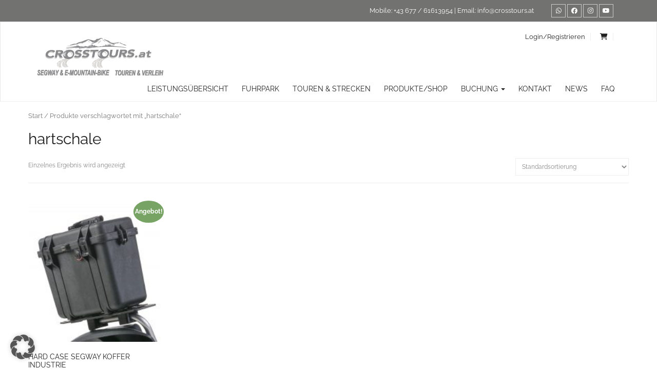

--- FILE ---
content_type: text/css
request_url: https://crosstours.at/wp-content/plugins/woocommerce-pdf-vouchers/includes/css/woo-vou-public.css?ver=5.2.1
body_size: 5292
content:
/* css for check code shortcode */
.woo-vou-fields-wrapper {
  display: inline-block;
  margin-top: 10px;
  width: 100%;
}
.vou-clearfix::before {
  clear: both;
  content: "";
  display: table;
}
.vou-clearfix::after {
  clear: both;
  content: "";
}
.woo-vou-check-code{
	border : 1px solid #EDEDED !important;
}
.woo-vou-check-code td{
	border-top : none !important;
	padding: 10px 10px 10px 0 !important;
}
.woo-vou-check-code label{
	padding-left : 10px;
}
.woo-vou-check-code{
	padding-left : 10px;
}
.woo-vou-check-code th{
  font-weight: 600 !important;
  line-height: 1.3 !important;
  padding: 20px 10px 20px 0 !important;
  text-align: left !important;
  vertical-align: top !important;
  width: 120px !important;
  text-transform: none !important;
}
.woo-vou-inline-image{
    width:50px !important;
    height:50px !important;
    cursor:pointer;
}
.woo-vou-pdf-preview-popup.pswp img {
  max-width: none;
  object-fit: contain;
  background-color: #000000 !important;
}
tr.woo-vou-used-codes-row-body td, tr.woo-vou-unused-codes-row-body td, tr.woo-vou-purchased-codes-row-body td {
  width: 10%;
  word-break: break-all;
}

@media only screen and (max-width: 769px) {
.woo-vou-check-code th {
  border-bottom: 0 none;
  padding-bottom: 0;
  padding-top: 10px;
}
.woo-vou-check-code td, .woo-vou-check-code th {
  display: block;
  vertical-align: middle;
  width: auto;
}
.woo-vou-check-code td input[type="text"]{
  display: block;
  font-size: 16px;
  line-height: 1.5;
  max-width: none;
  padding: 7px 10px;
  width: 92%;
}
}
/* css for check code shortcode end */
.woo-vou-recipient-fields td{
	padding: 3px;
}
.woo-vou-fields-wrapper-variation{
  display: none;
  position: relative;
}


/*************** Recipient CSS *************/
.woo-vou-recipient-fields {
	width: 100%;
}
.woo-vou-recipient-fields {
    margin-bottom: 1em;
}
.woo-vou-recipient-fields label {
    font-weight: bold;
}
.woo-vou-recipient-fields input[type="text"], .woo-vou-recipient-fields textarea,
.woo-vou-recipient-fields input[type="date"] {
    float: none;
    width: calc(100% - 15px);
    width: -webkit-calc(100% - 15px);
}
.woo-vou-recipient-fields td.value span {
	display: block;
	width: 100%;
    clear: both;
}
table.woo-vou-recipient-delivery-method tbody {
	width: 100%;
}
table.woo-vou-recipient-delivery-method tbody tr.woo-vou-delivery-method-wrapper input {
    margin-right: 5px;
}
.woo-vou-fields-wrapper {
	clear:both;
}
.woo-vou-recipient-fields td.label {
    padding-right: 1em;
}
.woo-vou-recipient-fields td {
    padding-bottom: 8px;
    vertical-align: top;
}
#woo-vou-voucher-recipient-details .woo-vou-recipient-value-edit:not(:last-child) input,
#woo-vou-voucher-recipient-details .woo-vou-recipient-value-edit textarea{
	width: 95%;
	margin: 0;
	padding: 0 5px;
	line-height: 2;
}
table.woo-vou-recipient-value-edit td {
	border: none;
}
.woo-vou-recipient-fields .voucher-image-option {
    float: left;
    margin: 5px;
    padding: 2px;
    text-align: center;
}
.woo-vou-recipient-fields .voucher-image-option img {
    display: block;
    width: 100px;
}
.woo-vou-recipient-fields-wrapper-variation {
    display: none;
}
.woo-vou-edit-history-table .woo-vou-recipient-error {
	padding:4px 0;
	display: none;
	color: red;
}
.woo-vou-recipient-invalid-giftdate-err-message {
	color: red;
}
.woo-vou-recipient-delivery-method {
	border: 1px solid #f1f1f1 !important;
	box-shadow: 0 0 5px rgba(0, 0, 0, 0.12);
	margin-bottom: 25px;
	padding: 20px;
	width: 100%;
}
.woo-vou-recipient-delivery-method tr:not(:first-child){
	display: none;
}
.woo-vou-recipient-fields .woo-vou-recipient-delivery-method tr>td {
	padding: 15px !important;
}
table.woo-vou-recipient-fields td.label {
	width: 40%;
}

/*************** Expired/Upcoming Product CSS ****************/
.woo-vou-product-expired {
	color: #ff0000;
    font-size: 30px;
    opacity: 0.7;
    position: absolute;
    transform: rotate(-45deg);
 	z-index: 9999;
}

/*************** Voucher Selection CSS Start ****************/
.woo-vou-preview-template-img-wrap{
	max-height: 140px;
    overflow: auto;
    padding: 5px;
    width: 100%;
}
.woo-vou-preview-template-img-wrap img {
	display: inline-block;
}
.woo-vou-preview-template-img{
	height:60px !important;
	cursor:pointer;
	border:solid 2px #fff;
	padding:1px;
}
.woo-vou-preview-template-img-border{
	border: 2px solid rgba(81, 203, 238, 1);
	box-shadow: 0 0 5px rgba(81, 203, 238, 1);
	-webkit-transition: all 0.30s ease-in-out;
	-moz-transition: all 0.30s ease-in-out;
	-ms-transition: all 0.30s ease-in-out;
	-o-transition: all 0.30s ease-in-out;
}
._woo_vou_preview_cart_img{
	width:50px !important;
	height:50px !important;
	cursor:pointer;
}
/*************** Voucher Selection CSS End ****************/
/*************** Custom CSS for Used Voucher Code Listing Table Start ****************/
tr.woo-vou-used-codes-table-row-head, tr.woo-vou-used-codes-row-foot,
tr.woo-vou-unused-codes-table-row-head, tr.woo-vou-unused-codes-row-foot,
tr.woo-vou-purchased-codes-table-row-head, tr.woo-vou-purchased-codes-row-foot,
tr.woo-vou-unlimited-codes-table-row-head, tr.woo-vou-unlimited-codes-row-foot{
	background-color:#F5F5F5;
}
table.woo-vou-used-codes-table, 
table.woo-vou-unused-codes-table, 
table.woo-vou-purchased-codes-table,
table.woo-vou-unlimited-codes-table{
	width:100%;
}
.woo-vou-used-codes-table th, 
.woo-vou-unused-codes-table th, 
.woo-vou-purchased-codes-table th,
.woo-vou-unlimited-codes-table th{
	padding:8px 0px;
}
.woo-vou-used-codes-table td, .woo-vou-used-codes-table th,
.woo-vou-unused-codes-table td, .woo-vou-unused-codes-table th,
.woo-vou-purchased-codes-table td, .woo-vou-purchased-codes-table th,
.woo-vou-unlimited-codes-table td, .woo-vou-unlimited-codes-table th{
	vertical-align: middle;
}
tr.woo-vou-used-codes-row-body td, tr.woo-vou-unused-codes-row-body td, tr.woo-vou-purchased-codes-row-body td{
	vertical-align: top;
	text-align: justify;
}
.woo-vou-clear {
	clear: both;
}
.woo-vou-no-record-message{
	background-color: white;
 	margin-top: 40px;
 	clear: both;
 	padding: 9px 9px !important;
}
tr.woo-vou-used-codes-row-body table, tr.woo-vou-used-codes-row-body table td,
tr.woo-vou-unused-codes-row-body table, tr.woo-vou-unused-codes-row-body table td,
tr.woo-vou-purchased-codes-row-body table, tr.woo-vou-purchased-codes-row-body table td {
	border: none !important;
}
td.woo-vou-used-code-list-codes, td.woo-vou-unused-code-list-codes, td.woo-vou-purchased-code-list-codes{
	padding-top: 12px !important;
	font-weight: bold;
}

.woo-vou-used-codes-table.wp-list-table.fixed.widefat th.sortable,
.woo-vou-unused-codes-table.wp-list-table.fixed.widefat th.sortable,
.woo-vou-purchased-codes-table.wp-list-table.fixed.widefat th.sortable, 
.woo-vou-unlimited-codes-table.wp-list-table.fixed.widefat th.sortable,
.widefat th.sorted, {
  padding: 6px 10px;
}
.product_info.column-product_info {
  padding: 4px 5px;
}

.woo-vou-used-code-list-codes.code.column-code.has-row-actions.column-primary,
.woo-vou-unused-code-list-codes.code.column-code.has-row-actions.column-primary,
.woo-vou-purchased-code-list-codes.code.column-code.has-row-actions.column-primary {
  padding-left: 10px;
}


.product_info.column-product_info td {
  text-align: left;
}

.woo-vou-used-codes-table td, .woo-vou-used-codes-table th,
.woo-vou-unused-codes-table td, .woo-vou-unused-codes-table th,
.woo-vou-purchased-codes-table td, .woo-vou-purchased-codes-table th,
.woo-vou-unlimited-codes-table td, .woo-vou-unlimited-codes-table th {
  color: #555555 !important;
}

.woo-vou-used-codes-table td, .woo-vou-used-codes-table td ol, .woo-vou-used-codes-table td p, .woo-vou-used-codes-table td ul,
.woo-vou-unused-codes-table td, .woo-vou-unused-codes-table td ol, .woo-vou-unused-codes-table td p, .woo-vou-unused-codes-table td ul,
.woo-vou-purchased-codes-table td, .woo-vou-purchased-codes-table td ol, .woo-vou-purchased-codes-table td p, .woo-vou-purchased-codes-table td ul,
.woo-vou-unlimited-codes-table td, .woo-vou-unlimited-codes-table td ol, .woo-vou-unlimited-codes-table td p, .woo-vou-unlimited-codes-table td ul {
  font-size: 13px;
  line-height: 1.5em;
}

.woo-vou-used-code-list-codes.code.column-code.has-row-actions.column-primary,
.woo-vou-unused-code-list-codes.code.column-code.has-row-actions.column-primary,
.woo-vou-purchased-code-list-codes.code.column-code.has-row-actions.column-primary {
  font-size: 11px;
}

.woo-vou-btn-front{
	background: #f7f7f7 none repeat scroll 0 0 !important;
    border-color: #ccc !important;
    box-shadow: 0 1px 0 #ccc !important;
    color: #555 !important;
    vertical-align: top !important;
    border-radius: 3px !important;
    border-style: solid !important;
    border-width: 1px !important;
    box-sizing: border-box !important;
    cursor: pointer !important;
    display: inline-block !important;
    font-size: 13px !important;
    height: 28px !important;
    line-height: 26px !important;
    margin: 0 !important;
    padding: 0 10px 1px !important;
    text-decoration: none !important;
    white-space: nowrap !important;
    margin-bottom: 15px !important;
}
.woo-vou-apply-btn{
	margin-top: -1px;
}
.woo-vou-grnpdf-btn, .woo-vou-grncsv-btn{
	float: right;
	margin: 0px 0px 15px 9px !important;
}
.woo_vou_multi_select{
	line-height: 2.2em;
    width: 220px !important;
}
.select2-container{
	display: inline-block !important;
}

@media only screen and (max-width: 950px) {
.woo-vou-grnpdf-btn {
  float: left;
  margin-top: 0 !important;
}
}

@media only screen and (max-width: 781px) {

.woo-vou-used-codes-row-foot .no-rs-th, .woo-vou-unused-codes-row-foot .no-rs-th {
  display: none;
}

.woo-vou-used-codes-row-foot .rs-th, .woo-vou-unused-codes-row-foot .rs-th {
  padding-left: 10px !important;
  text-align: left;
}



.product_info.column-product_info td {
  padding: 2px 10px;
}
.woo-vou-grnpdf-btn{
	margin-top: 0px !important;
	display: inline-block;
	float: left;
}
.woo-vou-apply-btn{
	display: inline-block;
}
form.search-form input{
	display: inline-block;
}
}

@media only screen and (max-width: 500px) {

 .woo-vou-used-codes-row-foot .no-rs-th, .woo-vou-unused-codes-row-foot .no-rs-th {
  display: none;
}

.woo-vou-used-codes-row-foot .rs-th, .woo-vou-unused-codes-row-foot .rs-th {
  padding-left: 10px !important;
  text-align: left;
}

.product_info.column-product_info td {
  padding: 2px 10px;
}
.woo-vou-grnpdf-btn{
	margin-top: 0px !important;
	display: inline-block;
	float: left;
}
.woo-vou-apply-btn{
	display: inline-block;
}
form.search-form input{
	display: inline-block;
}
form.search-form .woo-vou-meta-datetime {
  margin-bottom: 15px;
  width: 100%;
}
}

/*********************** Custom CSS for Used Voucher Code Listing Table END ************************/
/************************************** Pagination CSS Start *****************************************/
.woo-vou-paging {
	clear: both;
	margin-top: 10px;
    text-align: center;
}
.woo-vou-paging .woo-vou-tablenav-pages {
    color: #636363;
}
.woo-vou-paging .woo-vou-tablenav-pages .dots {
	color: #636363 !important;
	font-weight: bold !important;
}
.woo-vou-paging .woo-vou-tablenav-pages {
    cursor: default;
    display: block;
    line-height: 10px;
}
.woo-vou-paging .woo-vou-tablenav-pages a, .woo-vou-tablenav-pages span.disabled {
	color: #636363 !important;
	background-color: #F5F5F5;
}
.woo-vou-paging .woo-vou-tablenav-pages  a,
.woo-vou-tablenav-pages span.current, .woo-vou-tablenav-pages span.disabled{
    padding: 3px 6px;
    text-decoration: none;
    margin: 0px 2.5px;
    border: 1px solid #e7e7e7;
    border-radius: 4px;
    box-shadow: 0px 2px 2px 0px #CCCCCC;
    background: linear-gradient(to bottom, #f9f9f9 0%,#efefef 44%,#e7e7e7 100%); /* W3C */
    filter: progid:DXImageTransform.Microsoft.gradient( startColorstr='#f9f9f9', endColorstr='#e7e7e7',GradientType=0 ); /* IE6-9 */
}
.woo-vou-paging .woo-vou-tablenav-pages .current {
    font-weight: bold;
    background-color:#F5F5F5;
}
.woo-vou-tablenav-pages a {
    font-weight: normal;
    padding: 0px 2px;
}
.woo-vou-used-codes-loader, .woo-vou-unused-codes-loader, .woo-vou-purchased-codes-loader, .woo-vou-unlimited-codes-loader {
	line-height: 31px;
	display: none;
	margin-top: 10px;
    text-align: center;
}
.woo-vou-paging .woo-vou-tablenav-pages a:hover,
.woo-vou-tablenav-pages span.current:hover,
.woo-vou-tablenav-pages span.disabled:hover {
    background: #e7e7e7;
}


.woo-vou-used-codes-table, .woo-vou-unused-codes-table, .woo-vou-purchased-codes-table, .woo-vou-unlimited-codes-table {
	border: 1px solid #e5e5e5;
}

.woo-vou-used-codes-table > tbody > *:nth-child(2n+1), ul.striped > *:nth-child(2n+1),
.woo-vou-unused-codes-table > tbody > *:nth-child(2n+1), ul.striped > *:nth-child(2n+1),
.woo-vou-purchased-codes-table > tbody > *:nth-child(2n+1), ul.striped > *:nth-child(2n+1),
.woo-vou-unlimited-codes-table > tbody > *:nth-child(2n+1), ul.striped > *:nth-child(2n+1) {
    background-color: #f9f9f9;
}
/************************************** Pagination CSS End *****************************************/

.woo-vou-gift-field-required {
	color: red;
}
.woo-vou-history-value-row-edit .voucher-submit-td {
  text-align: right;
}
#woo-vou-voucher-recipient-details a.edit_recipient_details,
#woo-vou-voucher-details a.edit_history_details,
 #woo-vou-voucher-extra-note a.edit_extra_note {
  border: 0 none;
  color: #999;
  float: right;
  margin: 0 0 0 6px;
  padding: 0 25px 0;
  position: relative;
  font-size: 11px;
}
.widefat td {
  vertical-align: top;
}
.widefat td, .widefat th {
  padding: 8px 10px !important;
}
#woo-vou-voucher-recipient-details a.edit_recipient_details::after,
#woo-vou-voucher-details a.edit_history_details::after,
 #woo-vou-voucher-extra-note a.edit_extra_note::after {
    font-family: WooCommerce;
    font-size: 14px;
    font-weight: 400;
    right: 0;
    line-height: 14px;
    position: absolute;
    text-align: center;
    top: 2px;
    vertical-align: top;
}
#woo-vou-voucher-recipient-details a.edit_recipient_details::after,
#woo-vou-voucher-details a.edit_history_details::after,
 #woo-vou-voucher-extra-note a.edit_extra_note::after {
    content: "\f464";
    font-family: Dashicons;
}
.woocommerce-help-tip {
    color: #666;
    display: inline-block;
    font-size: 1.1em;
    font-style: normal;
    height: 16px;
    line-height: 16px;
    position: relative;
    vertical-align: middle;
    width: 16px;
}
.woocommerce-help-tip::after {
    font-family: Dashicons;
    speak: none;
    font-weight: 400;
    font-variant: normal;
    text-transform: none;
    line-height: 1;
    -webkit-font-smoothing: antialiased;
    margin: 0;
    text-indent: 0;
    position: absolute;
    top: 0;
    left: 0;
    width: 100%;
    height: 100%;
    text-align: center;
    content: "";
    cursor: help;
}
#tiptip_holder.tip_bottom {
    padding-top: 5px;
}
#tiptip_holder {
    display: none;
    z-index: 8675309;
    position: absolute;
    top: 0;
    left: 0;
}
#tiptip_arrow, #tiptip_arrow_inner {
    position: absolute;
    border-color: transparent;
    border-style: solid;
    border-width: 6px;
    height: 0;
    width: 0;
}
#tiptip_content {
    color: #fff;
    font-size: .8em;
    max-width: 150px;
    background: #333;
    text-align: center;
    border-radius: 3px;
    padding: .618em 1em;
    -webkit-box-shadow: 0 1px 3px rgba(0,0,0,.2);
    box-shadow: 0 1px 3px rgba(0,0,0,.2);
}
#tiptip_holder.tip_bottom #tiptip_arrow_inner {
    margin-top: -5px;
    margin-left: -6px;
    border-bottom-color: #333;
}
/*********************** Custom CSS for Voucher Code Details Page START ************************/
.postbox {
    min-width: 255px;
    border: 1px solid #e5e5e5;
    background: #fff;
    position: relative;
    box-shadow: 0 1px 1px rgba(0,0,0,.04);
    margin-bottom: 20px;
    padding: 0;
    line-height: 1;
}
.metabox-holder h2.hndle{
    font-size: 14px;
    padding: 8px 12px;
    margin: 0;
    line-height: 1.4;
}
.postbox .inside {
    padding: 0 12px 12px;
    line-height: 1.4em;
    font-size: 13px;
    overflow-x: auto;
}
.postbox table.widefat {
    box-shadow: none;
    background: #fff;
    border: 1px solid #e5e5e5;
    border-spacing: 0;
    width: 100%;
    clear: both;
    margin: 0;
    display: block;
    min-width: 800px;
}
.postbox table.widefat td, .postbox table.widefat th {
    color: #555;
    font-weight: 400;
    text-align: left;
    line-height: 1.3em;
    font-size: 14px;
    padding: 8px 10px;
    word-wrap: break-word;
}
.postbox table.widefat th
{
  text-transform: capitalize;
  width: 10%;
}
.postbox table.widefat td
{
  width: 10%;
}
.widefat a, .widefat button.button-link {
    text-decoration: none;
    color: #0073aa !important;
}
.postbox table.widefat textarea, .postbox table.widefat input[type="text"], .postbox table.widefat input[type="email"] {
  padding: 2px 6px;
  line-height: 1.4;
  resize: vertical;
  width: calc(100% - 20px);
  margin: 0;
}
.postbox table.widefat textarea:focus, .postbox table.widefat input[type="text"]:focus, .postbox table.widefat input[type="email"]:focus {
    border-color: #5b9dd9;
    box-shadow: 0 0 2px rgba(30,140,190,.8);
}

.postbox table.widefat .button, .postbox table.widefat .button-secondary {
    color: #555;
    border-color: #ccc;
    background: #f7f7f7;
    box-shadow: 0 1px 0 #ccc;
    vertical-align: top;
}
.postbox table.widefat .button-primary {
    background: #0085ba;
    border-color: #0073aa #006799 #006799;
    box-shadow: 0 1px 0 #006799;
    color: #fff;
    text-decoration: none;
    text-shadow: 0 -1px 1px #006799, 1px 0 1px #006799, 0 1px 1px #006799, -1px 0 1px #006799;
}
.postbox table.widefat .woo-vou-voucher-detail-msg {
  padding: 0 0 10px 0;
}
.postbox table.widefat .voucher-submit-td {
  text-align: right;
}
.woo-vou-voucher-detail-msg {
  padding-bottom: 10px;
}
.woo-vou-vou-code-partial-used {
	color: #fff;
    background-color: #2196F3;
    border: 1px solid #1470b9;
    text-align: center;
    padding: 5px 0;
    margin: 10px 0px;
    font-weight: bold;
    border-radius: 4px;
    font-size: 11px;
}
.woo-vou-vou-code-partial-used:hover {
    background-color: #4eaffd;
    border: 1px solid #4eaffd;
}
.woo-vou-site-url-error {
	color: #f90000;
}
/*********************** Custom CSS for Voucher Code Details Page END ************************/

/*********************** Custom CSS for Send Recipient Email Popup starts ************************/
.woo-vou-popup-content.woo-vou-expiry-date-content .woo-vou-popup,
.woo-vou-popup-content.woo-vou-recipient-email-content .woo-vou-popup {
  	height: auto;
}
.woo-vou-popup-content.woo-vou-preview-pdf-content .woo-vou-popup {
	height: inherit;
}
.woo-vou-popup-content.woo-vou-preview-pdf-content .woo-vou-popup .woo-vou-preview-pdf-iframe {
	width: 100%;
}
.woo-vou-popup-content.woo-vou-expiry-date-content {
	width: 600px;
	left: 27%;
	position: fixed;
	top: 50px;
}
.woo-vou-popup-content.woo-vou-recipient-email-content,
.woo-vou-popup-content.woo-vou-preview-pdf-content {
	width: 600px;
	left: 27%;
	position: fixed;
	top: 50px;
	box-shadow: 0 4px 30px #000000;
	background: #fff;
	display: none;
	z-index: 999999;
}
.woo-vou-popup-content.woo-vou-preview-pdf-content {
	width: 900px;
	height: 80%;
	left: 17%;
}
.woo-vou-popup-content.woo-vou-expiry-date-content .woo-vou-popup .woo-vou-change-exp-datetime {
  	width:auto;
}
.woo-vou-popup-content.woo-vou-expiry-date-content .woo-vou-expiry-errors,
.woo-vou-popup-content.woo-vou-expiry-date-content .woo-vou-recipient-email-errors{
	display:none;
	background-color: #FFEBE8;
    border-color: #CC0000;
    border-radius: 3px 3px 3px 3px;
    border-style: solid;
    border-width: 1px;
    padding:5px;
}
.woo-vou-popup-content.woo-vou-expiry-date-content .woo-vou-expiry-errors.woo-vou-expiry-success,
.woo-vou-popup-content.woo-vou-expiry-date-content .woo-vou-recipient-email-success {
	background-color: #ebffe8;
	border-color: #00cc00;
}
.woo-vou-recipient-email-content .woo-vou-popup table.form-table input[type="text"] {
	width: calc(100% - 15px);width: -webkit-calc(100% - 15px);
}
.woo-vou-recipient-email-content .woo-vou-popup table.form-table tr:last-child td:last-child {
	float: right;
}
.woo-vou-popup-content.woo-vou-recipient-email-content .woo-vou-recipient-email-message{
	display:none;
    border-radius: 3px 3px 3px 3px;
    border-style: solid;
    border-width: 1px;
    padding:5px;
}
.woo-vou-popup-content.woo-vou-recipient-email-content .woo-vou-recipient-email-errors{
	background-color: #FFEBE8;
    border-color: #CC0000;
}
.woo-vou-popup-content.woo-vou-recipient-email-content .woo-vou-recipient-email-success {
	background-color: #ebffe8;
	border-color: #00cc00;
}
.woo-vou-popup-content .description {
	margin-left: 0px !important
}
.woo-vou-popup-content .description small {
	margin-left: 5px;
}
.woo-vou-popup-overlay {
	display: none;
	background-color: #000000;
    height: 100%;
    left: 0;
    opacity: 0.75;
    position: fixed;
    top: 0;
    width: 100%;
    z-index: 1001;
}
.woo-vou-header-title {
    float: left;
    padding: 6px 10px 0;
}
.woo-vou-popup-close {
 	float: right;
    padding: 6px 10px 0;
    text-align: right;
}
.woo-vou-header {
    background-color: #0085ba;
    color: #fff;
    height: 35px;
    position: relative;
    width: 100%;
}
.woo-vou-popup table.form-table th {
	font-weight:bold;
	padding:7px !important;
	font-family:verdana !important;
	font-size:13px !important;
}
.woo-vou-popup table.form-table td {
	padding: 3px 10px !important;
}
.woo-vou-popup table.form-table {
	margin-bottom: 10px;
}
.woo-vou-popup.used-codes table.form-table td,
.woo-vou-popup.used-codes table.form-table th {
	padding:3px 10px !important;
	border:1px solid #000000 !important;
}
.woo-vou-popup.used-codes table.form-table {
	border:1px solid #000000;
}
.woo-vou-popup table.form-table {
	width: 100% !important;
	font-family:verdana !important;
}
.woo-vou-popup table.form-table input[type="text"], .woo-vou-popup table.form-table select {
	width: 100px;
}

.woo-vou-voucher-gift-notification-table, .woo-vou-voucher-gift-notification-table td {
	border: none !important;
}

.woo-vou-popup-content.woo-vou-recipient-email-content .woo-vou-popup {
	padding: 25px;
	position: relative;
}
.woo-vou-send-gift-notification-email{
	color: #555;
    border-color: #ccc;
    background: #f7f7f7;
    box-shadow: 0 1px 0 #ccc;
    vertical-align: top;
}
.woo-vou-loader-wrap{position: absolute;
    top: 0;
    bottom: 0;
    left: 0;
    right: 0;
    background: rgba(0, 0, 0, 0.25);
    text-align: center;
}
.woo-vou-loader-wrap .woo-vou-loader{
	    position: absolute;
    top: 50%;
    left: 0;
    right: 0;
    margin: -8px auto 0;
}
.woo-vou-loader-wrap {
	display: none;
}
table.woo-vou-voucher-gift-notification-table .woo-vou-send-gift-notification-email {
	background: #0085ba;
	color: #fff;
	border: none;
}
table.woo-vou-voucher-gift-notification-table .woo-vou-send-gift-notification-email:hover,
table.woo-vou-voucher-gift-notification-table .woo-vou-send-gift-notification-email:focus {
	background: #0085ba;
	color: #fff;
	border: none;
}

/* new css */
.woo-vou-preview-pdf-content .woo-vou-popup{line-height: 0;}
.woo-vou-preview-pdf-content .woo-vou-preview-pdf-iframe{min-height: 80vh;outline: 3px solid #0085ba;outline-offset: -3px;}
.woo-vou-preview-pdf-content .woo-vou-header-title{padding: 10px 10px 0;font-size: 14px;line-height: 16px;}
.woo-vou-preview-pdf-content .woo-vou-popup-close{padding: 10px 10px 0;}
img.woo-vou-preview-loader {
	display: none;
}
.woo-vou-preview-pdf-wrap .woo_vou_preview_pdf {
  display: block;
  margin-bottom: 20px;
}

.woo-vou-table-filter-wrap{display: inline-block;vertical-align: top}
.woo-vou-table-filter-wrap > input{background-color: #fff !important;border: 1px solid #aaa !important;
	border-radius: 4px !important;color: #444 !important;line-height: 28px !important;height: 28px !important;
	padding: 0 10px !important;font-size: 14px !important;margin-bottom: 10px !important;}
.woo-vou-table-filter-wrap > input[type="checkbox"]{margin-left: 10px !important;}
.woo-vou-table-filter-wrap select + span{margin-bottom: 10px;}
.woo-vou-table-filter-wrap .woo-vou-partial-used-voucode-label-style,
.woo-vou-table-filter-wrap .woo-vou-partial-used-voucode-label-style,
.woo-vou-table-filter-wrap .woo-vou-partial-used-voucode-label-style{color: #444 !important;line-height: 30px !important;height: 30px !important;
	padding: 0 10px !important;font-size: 14px !important;vertical-align: top !important;}
table td.order-deleted-column{
    text-align: center;
    font-weight: bold;
    color: #e62525 !important;
    vertical-align: middle;
}


@media (max-width:767px) {
    .woo-vou-check-code .col-3 {
        float: left;
        width: 29%;
        padding: 0 5px;
    }
    .woo-vou-check-code .col-4 {
      width: 46% !important;
      padding: 0 5px;
    }
    .woo_pdf_res_buyer,
    .woo_pdf_res_order {
        margin: 0px 10px 0 0 !important;
    }
    .inside {
      overflow: scroll;
    }
    .woo-vou-popup-content.woo-vou-preview-pdf-content {
      width: 90%;
      height: 80%;
      left: 50%;
      transform: translateX(-50%);
    }
    .woo-vou-preview-pdf-content .woo-vou-preview-pdf-iframe {
      min-height: 100%;
      outline: 0 !important;
      outline-offset: 0 !important;
      height: 100%;
  }
  .woo-vou-popup-content.woo-vou-preview-pdf-content .woo-vou-popup {
      height: 100%;
      outline: 3px solid #0085ba;
      outline-offset: -3px;
  }
  .woo-vou-popup-content .woo-vou-header {
    position: absolute;
  }
  .woo_pdf_vou_pro_lst .woo_pdf_res_vou{
        float: unset !important;
        margin:0 !important;
  }
  .woo_vou_product_details h2{
    padding: 0 10px;
  }

}

/*----- 22-02-2019 -----*/
.woo-vou-preview-template-img-wrap .woo-vou-image-wrap {
    width: 29.33%;
    float: left;
    padding: 5px;
    position: relative;
}
.woo-vou-preview-template-img-wrap .woo-vou-image-wrap .woo-vou-preview-template-img {
    width: 100% !important;
    height: 60px !important;
    object-fit: cover;
    padding: 0;
    margin: 0;
}
.woo-vou-preview-template-img-wrap .woo-vou-image-wrap .woo-vou-view-preview-template-img {
    position: absolute;
    width: 21px;
    margin: 0;
    line-height: normal;
    right: 5px;
    opacity: 1;
    cursor: pointer;
    bottom: 16px;
    background: #fff;
    border-radius: 50%;
    height: 21px;
}
.woo-vou-preview-template-img-wrap .woo-vou-image-wrap .woo-vou-view-preview-template-img img {
    width: 13px;
    text-align: center;
    display: block;
    line-height: 20px;
    margin: 0 auto;
    position: relative;
    top: 4px;
    left: 1px;
}
.woo-vou-hide-section{
  display: none;
}
.woocommerce .cart_item .woo-vou-variation-pdf-template-img{
  width:50px !important;
  height:50px;
  cursor:pointer;
}
@media screen and (min-width:768px) and (max-width:991px) {
    .woo-vou-preview-template-img-wrap .woo-vou-image-wrap .woo-vou-preview-template-img {
        height: 70px !important;
    }
}
@media screen and (max-width:365px) {
    .woo-vou-preview-template-img-wrap .woo-vou-image-wrap {
        width: 33.333%;
    }
}
body.wcv-pro-dashboard  #woo_vou_voucher label{
	width:100% !important;
}
.vou_pay_your_price_labels_wrap{
  margin-bottom: 10px;
}
.vou_pay_your_price_label{
  font-size: 14px;
  margin-bottom: 5px;
}
.vou_set_pay_your_price {
  font-weight: bold;
}

/*** START: Redeem popup **/
.woo-vou-popup-content {
  margin: 0 auto 10px;
  height: auto;
  display: none;
  position: absolute;
  border: 1px solid #555555;
  top: 60px;
  text-align: left;
  left: 10%;
  width: 800px;
  background: none repeat scroll 0 0 #FFFFFF;
  z-index: 1002;
  overflow: hidden;
  font: 14px "Lucida Grande", Verdana, Arial, sans-serif;
  box-shadow: 0 4px 30px #000000;
  color: #000000;
}
.woo-vou-loader {
  display: none;
  position: relative;
}
.woo-vou-popup-content.woo-vou-voucher-redeem-content .woo-vou-popup {
  height: auto;
}
.woo-vou-popup-content.woo-vou-voucher-redeem-content{
  width: 800px;
  position: fixed;
  margin-left: auto;
  margin-right: auto;
  left: 0;
  right: 0;
  text-align: center;
}
.woo-vou-popup {
  overflow: auto;
  padding: 25px;
}
.woo-vou-popup table.form-table.woo-vou-voucher-voucher-redeem-table td:first-child {
  width: 19%;
}
.woo-vou-popup table.form-table.woo-vou-voucher-voucher-redeem-table td {
  padding-bottom: 10px !important;
  vertical-align: top;
}
.woo-vou-popup table.form-table.woo-vou-voucher-voucher-redeem-table td {
  padding-bottom: 10px !important;
  vertical-align: top;
}
/*** END: Redeem popup **/

.woo-vou-fields-main-wrapper{
  position: relative;
}
.woo-loder-wrap {
  background-color: rgba(255, 255, 255, 0.5);
  height: 100%;
  position: absolute;
  width: 100%;
  display: none;
  z-index: 99;
}
.woo-loder-wrap img{
  top: 50%;
  bottom: 50%;
  position: absolute;
  margin-left: auto;
  margin-right: auto;
  left: 0;
  right: 0;
}
.vou_pay_your_amount_button{
  margin-right: 10px;
  margin-top: 10px;
}

--- FILE ---
content_type: application/javascript
request_url: https://crosstours.at/wp-content/themes/segway_wdi/js/custom.js?ver=20160816
body_size: 221
content:
$( document ).ready(function() {
$(".strecken_accordion_1 > .su-spoiler:first").removeClass("su-spoiler-closed");
});

$( document ).ready(function() {
    if($("#billing_country").val() == "AX") {
        $("#billing_country").val("AT");
    }
    
    $(".su-tabs-nav > span").click(function(sender) {
        //alert(sender.target.id);
        var tabs = $(".su-tabs-nav > span");
        counter = 0;
        $(".su-tabs-nav > span").each(function(element) { 
            counter++;
            if($(this).is(sender.target)) {
                //alert("found");
                return false;
            }
                
        });
        iframeCounter = 0;
        $(".su-tabs-pane iframe").each(function(element) { 
            iframeCounter++;
            if(iframeCounter == counter) {
                $(this).attr("src", $(this).attr("src"));
            }
        });
                 //alert("Counter: " + iframeCounter);
    });
    //alert("hello");
    wind_direction = $('.wettercam_wind_direction').text();
    $('.wettercam_data_container .wi-wind-wettercam').css('transform', 'rotate(' + wind_direction + 'deg)');
    
    wind_direction = $('.wettercam_wind_1h_direction').text();
    $('.wettercam_data_container .wi-wind-1h-wettercam').css('transform', 'rotate(' + wind_direction + 'deg)');
    
});